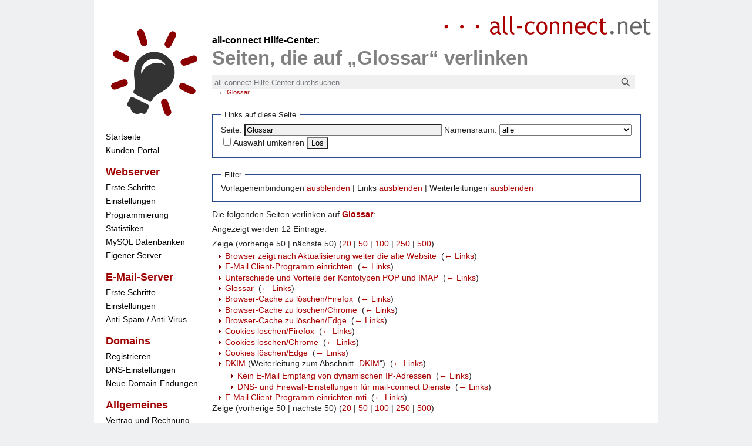

--- FILE ---
content_type: text/html; charset=UTF-8
request_url: https://hilfe.all-connect.net/de/Spezial:Linkliste/Glossar
body_size: 4901
content:
<!DOCTYPE html>
<html class="client-nojs" lang="de" dir="ltr">
<head>
<meta charset="UTF-8"/>
<title>Seiten, die auf „Glossar“ verlinken – all-connect Hilfe-Center</title>
<script>document.documentElement.className="client-js";RLCONF={"wgBreakFrames":!0,"wgSeparatorTransformTable":[",\t.",".\t,"],"wgDigitTransformTable":["",""],"wgDefaultDateFormat":"dmy","wgMonthNames":["","Januar","Februar","März","April","Mai","Juni","Juli","August","September","Oktober","November","Dezember"],"wgRequestId":"aa3193a3018dbbdc152d8bb0","wgCSPNonce":!1,"wgCanonicalNamespace":"Special","wgCanonicalSpecialPageName":"Whatlinkshere","wgNamespaceNumber":-1,"wgPageName":"Spezial:Linkliste/Glossar","wgTitle":"Linkliste/Glossar","wgCurRevisionId":0,"wgRevisionId":0,"wgArticleId":0,"wgIsArticle":!1,"wgIsRedirect":!1,"wgAction":"view","wgUserName":null,"wgUserGroups":["*"],"wgCategories":[],"wgPageContentLanguage":"de","wgPageContentModel":"wikitext","wgRelevantPageName":"Glossar","wgRelevantArticleId":168,"wgIsProbablyEditable":!1,"wgRelevantPageIsProbablyEditable":!1};RLSTATE={"site.styles":"ready","noscript":"ready","user.styles":"ready","user":"ready","user.options":
"loading","mediawiki.helplink":"ready","skins.vector.styles.legacy":"ready"};RLPAGEMODULES=["site","mediawiki.page.ready","skins.vector.legacy.js"];</script>
<script>(RLQ=window.RLQ||[]).push(function(){mw.loader.implement("user.options@1hzgi",function($,jQuery,require,module){/*@nomin*/mw.user.tokens.set({"patrolToken":"+\\","watchToken":"+\\","csrfToken":"+\\"});mw.user.options.set({"variant":"de"});
});});</script>
<link rel="stylesheet" href="/load.php?lang=de&amp;modules=mediawiki.helplink%7Cskins.vector.styles.legacy&amp;only=styles&amp;skin=guest-vector"/>
<script async="" src="/load.php?lang=de&amp;modules=startup&amp;only=scripts&amp;raw=1&amp;skin=guest-vector"></script>
<meta name="generator" content="MediaWiki 1.36.2"/>
<meta name="robots" content="noindex,nofollow"/>
<link rel="shortcut icon" href="/favicon.ico"/>
<link rel="search" type="application/opensearchdescription+xml" href="/opensearch_desc.php" title="all-connect Hilfe-Center (de)"/>
<link rel="EditURI" type="application/rsd+xml" href="https://hilfe.all-connect.net/api.php?action=rsd"/>
<link rel="alternate" type="application/atom+xml" title="Atom-Feed für „all-connect Hilfe-Center“" href="/index.php?title=Spezial:Letzte_%C3%84nderungen&amp;feed=atom"/>
</head>
<body class="mediawiki ltr sitedir-ltr capitalize-all-nouns mw-hide-empty-elt ns--1 ns-special mw-special-Whatlinkshere page-Spezial_Linkliste_Glossar rootpage-Spezial_Linkliste_Glossar skin-guest-vector action-view skin-vector-legacy"><div id="globalWrapper">

<div id="mw-page-base" class="noprint"></div>
<div id="mw-head-base" class="noprint"></div>
<div id="mw-head">
	<div class="visualClear"></div>
	<div id="left-navigation">
	</div>
	<div id="right-navigation">
		<div class="acdc-logo">
			<a href="/de/Startseite" title="Hauptseite">
				<img src="/images/logo_bg.png" title="all-connect LOGO" alt="all-connect LOGO" width="353" height="34">
			</a>
		</div>
	</div>
</div>
<div id="mw-navigation">
	<h2>Navigationsmenü</h2>
	
<div id="mw-panel">
	<div id="p-logo" role="banner">
		<a class="mw-wiki-logo" href="/de/Startseite"
			title="Hauptseite"></a>
	</div>
	<!-- Please do not use role attribute as CSS selector, it is deprecated. -->
<nav id="p-" class="mw-portlet mw-portlet- vector-menu vector-menu-portal portal" aria-labelledby="p--label" role="navigation" 
	 >
	<h3 id="p--label" class="vector-menu-heading">
		<span></span>
	</h3>
	<div class="vector-menu-content">
		<ul class="vector-menu-content-list"><li id="n-Startseite"><a href="/de/Startseite">Startseite</a></li><li id="n-Kunden-Portal"><a href="https://portal.all-connect.net/" rel="nofollow">Kunden-Portal</a></li></ul>
		
	</div>
</nav>

	<!-- Please do not use role attribute as CSS selector, it is deprecated. -->
<nav id="p-Webserver" class="mw-portlet mw-portlet-Webserver vector-menu vector-menu-portal portal" aria-labelledby="p-Webserver-label" role="navigation" 
	 >
	<h3 id="p-Webserver-label" class="vector-menu-heading">
		<span>Webserver</span>
	</h3>
	<div class="vector-menu-content">
		<ul class="vector-menu-content-list"><li id="n-Erste-Schritte"><a href="/de/Erste_Schritte_-_%C3%9Cbersicht_Webserver">Erste Schritte</a></li><li id="n-Einstellungen"><a href="/de/Einstellungen_Webserver">Einstellungen</a></li><li id="n-Programmierung"><a href="/de/Programmierung">Programmierung</a></li><li id="n-Statistiken"><a href="/de/Statistiken">Statistiken</a></li><li id="n-MySQL-Datenbanken"><a href="/de/MySQL_Datenbanken">MySQL Datenbanken</a></li><li id="n-Eigener-Server"><a href="/de/Eigener_Server">Eigener Server</a></li></ul>
		
	</div>
</nav>
<!-- Please do not use role attribute as CSS selector, it is deprecated. -->
<nav id="p-E-Mail-Server" class="mw-portlet mw-portlet-E-Mail-Server vector-menu vector-menu-portal portal" aria-labelledby="p-E-Mail-Server-label" role="navigation" 
	 >
	<h3 id="p-E-Mail-Server-label" class="vector-menu-heading">
		<span>E-Mail-Server</span>
	</h3>
	<div class="vector-menu-content">
		<ul class="vector-menu-content-list"><li id="n-Erste-Schritte"><a href="/de/Erste_Schritte_-_%C3%9Cbersicht_E-Mail-Server">Erste Schritte</a></li><li id="n-Einstellungen"><a href="/de/Einstellungen_E-Mail-Server">Einstellungen</a></li><li id="n-Anti-Spam-.2F-Anti-Virus"><a href="/de/Anti-Spam_/_Anti-Virus">Anti-Spam / Anti-Virus</a></li></ul>
		
	</div>
</nav>
<!-- Please do not use role attribute as CSS selector, it is deprecated. -->
<nav id="p-Domains" class="mw-portlet mw-portlet-Domains vector-menu vector-menu-portal portal" aria-labelledby="p-Domains-label" role="navigation" 
	 >
	<h3 id="p-Domains-label" class="vector-menu-heading">
		<span>Domains</span>
	</h3>
	<div class="vector-menu-content">
		<ul class="vector-menu-content-list"><li id="n-Registrieren"><a href="/de/Registrieren">Registrieren</a></li><li id="n-DNS-Einstellungen"><a href="/de/DNS-Einstellungen">DNS-Einstellungen</a></li><li id="n-Neue-Domain-Endungen"><a href="/de/Neue_Domain-Endungen">Neue Domain-Endungen</a></li></ul>
		
	</div>
</nav>
<!-- Please do not use role attribute as CSS selector, it is deprecated. -->
<nav id="p-Allgemeines" class="mw-portlet mw-portlet-Allgemeines vector-menu vector-menu-portal portal" aria-labelledby="p-Allgemeines-label" role="navigation" 
	 >
	<h3 id="p-Allgemeines-label" class="vector-menu-heading">
		<span>Allgemeines</span>
	</h3>
	<div class="vector-menu-content">
		<ul class="vector-menu-content-list"><li id="n-Vertrag-und-Rechnung"><a href="/de/Vertrag_%2B_Rechnung">Vertrag und Rechnung</a></li><li id="n-.C3.9Cber-all-connect"><a href="/de/%C3%9Cber_all-connect">Über all-connect</a></li></ul>
		
	</div>
</nav>
<!-- Please do not use role attribute as CSS selector, it is deprecated. -->
<nav id="p-tb" class="mw-portlet mw-portlet-tb vector-menu vector-menu-portal portal" aria-labelledby="p-tb-label" role="navigation" 
	 >
	<h3 id="p-tb-label" class="vector-menu-heading">
		<span>Werkzeuge</span>
	</h3>
	<div class="vector-menu-content">
		<ul class="vector-menu-content-list"><li id="t-specialpages"><a href="/de/Spezial:Spezialseiten" title="Liste aller Spezialseiten [q]" accesskey="q">Spezialseiten</a></li><li id="t-print"><a href="javascript:print();" rel="alternate" title="Druckansicht dieser Seite [p]" accesskey="p">Druckversion</a></li></ul>
		
	</div>
</nav>

	
</div>

</div>
<div id="content" class="mw-body" role="main">
	<a id="top"></a>
	<div id="siteNotice" class="mw-body-content"></div>
	<div class="mw-indicators mw-body-content">
	<div id="mw-indicator-mw-helplink" class="mw-indicator"><a href="https://www.mediawiki.org/wiki/Special:MyLanguage/Help:What_links_here" target="_blank" class="mw-helplink">Hilfe</a></div>
	</div>
	<div id="achc"><a href="/">all-connect Hilfe-Center:</a></div>
	<h1 id="firstHeading" class="firstHeading" >Seiten, die auf „Glossar“ verlinken</h1>
	<div id="p-search" role="search" >
	<h3 >
		<label for="searchInput">Suche</label>
	</h3>
	<form action="/index.php" id="searchform">
		<div id="simpleSearch" data-search-loc="header-navigation">
			<input type="search" name="search" placeholder="all-connect Hilfe-Center durchsuchen" autocapitalize="sentences" title="all-connect Hilfe-Center durchsuchen [f]" accesskey="f" id="searchInput"/>
			<input type="hidden" name="title" value="Spezial:Suche"/>
			<input type="submit" name="fulltext" value="Suchen" title="Suche nach Seiten, die diesen Text enthalten" id="mw-searchButton" class="searchButton mw-fallbackSearchButton"/>
			<input type="submit" name="go" value="Seite" title="Gehe direkt zu der Seite mit genau diesem Namen, falls sie vorhanden ist." id="searchButton" class="searchButton"/>
		</div>
	</form>
</div>

	<div class="clearView"></div>
	<div id="bodyContent" class="mw-body-content">
		
		<div id="contentSub">← <a href="/de/Glossar" title="Glossar">Glossar</a></div>
		<div id="contentSub2"></div>
		
		<div id="jump-to-nav"></div>
		<a class="mw-jump-link" href="#mw-head">Zur Navigation springen</a>
		<a class="mw-jump-link" href="#searchInput">Zur Suche springen</a>
		<div id="mw-content-text"><form action="/index.php"><input type="hidden" value="Spezial:Linkliste" name="title"/><fieldset>
<legend>Links auf diese Seite</legend>
<label for="mw-whatlinkshere-target" class="mw-searchInput">Seite:</label> <input name="target" size="40" value="Glossar" id="mw-whatlinkshere-target" class="mw-searchInput" /> <label for="namespace">Namensraum:</label> <select class="namespaceselector" id="namespace" name="namespace">
<option value="" selected="">alle</option>
<option value="0">(Seiten)</option>
<option value="1">Diskussion</option>
<option value="2">Benutzer</option>
<option value="3">Benutzer Diskussion</option>
<option value="4">all-connect Hilfe-Center</option>
<option value="5">all-connect Hilfe-Center Diskussion</option>
<option value="6">Datei</option>
<option value="7">Datei Diskussion</option>
<option value="8">MediaWiki</option>
<option value="9">MediaWiki Diskussion</option>
<option value="10">Vorlage</option>
<option value="11">Vorlage Diskussion</option>
<option value="12">Hilfe</option>
<option value="13">Hilfe Diskussion</option>
<option value="14">Kategorie</option>
<option value="15">Kategorie Diskussion</option>
</select> <input name="invert" type="checkbox" value="1" id="nsinvert" title="Markiere dieses Kontrollkästchen, um Links von Seiten innerhalb des ausgewählten Namensraums auszublenden." /> <label for="nsinvert" title="Markiere dieses Kontrollkästchen, um Links von Seiten innerhalb des ausgewählten Namensraums auszublenden.">Auswahl umkehren</label> <input type="submit" value="Los"/></fieldset></form>
<fieldset>
<legend>Filter</legend>
Vorlageneinbindungen <a href="/index.php?title=Spezial:Linkliste/Glossar&amp;hidetrans=1" title="Spezial:Linkliste/Glossar">ausblenden</a> | Links <a href="/index.php?title=Spezial:Linkliste/Glossar&amp;hidelinks=1" title="Spezial:Linkliste/Glossar">ausblenden</a> | Weiterleitungen <a href="/index.php?title=Spezial:Linkliste/Glossar&amp;hideredirs=1" title="Spezial:Linkliste/Glossar">ausblenden</a>
</fieldset>
<p>Die folgenden Seiten verlinken auf <strong><a href="/de/Glossar" title="Glossar">Glossar</a></strong>:
</p><p>Angezeigt werden 12 Einträge.
</p>Zeige (vorherige 50  |  nächste 50) (<a href="/index.php?title=Spezial:Linkliste/Glossar&amp;limit=20" title="Spezial:Linkliste/Glossar">20</a> | <a href="/index.php?title=Spezial:Linkliste/Glossar&amp;limit=50" title="Spezial:Linkliste/Glossar">50</a> | <a href="/index.php?title=Spezial:Linkliste/Glossar&amp;limit=100" title="Spezial:Linkliste/Glossar">100</a> | <a href="/index.php?title=Spezial:Linkliste/Glossar&amp;limit=250" title="Spezial:Linkliste/Glossar">250</a> | <a href="/index.php?title=Spezial:Linkliste/Glossar&amp;limit=500" title="Spezial:Linkliste/Glossar">500</a>)<ul id="mw-whatlinkshere-list"><li><a href="/de/Browser_zeigt_nach_Aktualisierung_weiter_die_alte_Website" title="Browser zeigt nach Aktualisierung weiter die alte Website">Browser zeigt nach Aktualisierung weiter die alte Website</a>  ‎ <span class="mw-whatlinkshere-tools">(<a href="/index.php?title=Spezial:Linkliste&amp;target=Browser+zeigt+nach+Aktualisierung+weiter+die+alte+Website" title="Spezial:Linkliste">← Links</a>)</span></li>
<li><a href="/de/E-Mail_Client-Programm_einrichten" title="E-Mail Client-Programm einrichten">E-Mail Client-Programm einrichten</a>  ‎ <span class="mw-whatlinkshere-tools">(<a href="/index.php?title=Spezial:Linkliste&amp;target=E-Mail+Client-Programm+einrichten" title="Spezial:Linkliste">← Links</a>)</span></li>
<li><a href="/de/Unterschiede_und_Vorteile_der_Kontotypen_POP_und_IMAP" title="Unterschiede und Vorteile der Kontotypen POP und IMAP">Unterschiede und Vorteile der Kontotypen POP und IMAP</a>  ‎ <span class="mw-whatlinkshere-tools">(<a href="/index.php?title=Spezial:Linkliste&amp;target=Unterschiede+und+Vorteile+der+Kontotypen+POP+und+IMAP" title="Spezial:Linkliste">← Links</a>)</span></li>
<li><a href="/de/Glossar" title="Glossar">Glossar</a>  ‎ <span class="mw-whatlinkshere-tools">(<a href="/index.php?title=Spezial:Linkliste&amp;target=Glossar" title="Spezial:Linkliste">← Links</a>)</span></li>
<li><a href="/de/Browser-Cache_zu_l%C3%B6schen/Firefox" title="Browser-Cache zu löschen/Firefox">Browser-Cache zu löschen/Firefox</a>  ‎ <span class="mw-whatlinkshere-tools">(<a href="/index.php?title=Spezial:Linkliste&amp;target=Browser-Cache+zu+l%C3%B6schen%2FFirefox" title="Spezial:Linkliste">← Links</a>)</span></li>
<li><a href="/de/Browser-Cache_zu_l%C3%B6schen/Chrome" title="Browser-Cache zu löschen/Chrome">Browser-Cache zu löschen/Chrome</a>  ‎ <span class="mw-whatlinkshere-tools">(<a href="/index.php?title=Spezial:Linkliste&amp;target=Browser-Cache+zu+l%C3%B6schen%2FChrome" title="Spezial:Linkliste">← Links</a>)</span></li>
<li><a href="/de/Browser-Cache_zu_l%C3%B6schen/Edge" title="Browser-Cache zu löschen/Edge">Browser-Cache zu löschen/Edge</a>  ‎ <span class="mw-whatlinkshere-tools">(<a href="/index.php?title=Spezial:Linkliste&amp;target=Browser-Cache+zu+l%C3%B6schen%2FEdge" title="Spezial:Linkliste">← Links</a>)</span></li>
<li><a href="/de/Cookies_l%C3%B6schen/Firefox" title="Cookies löschen/Firefox">Cookies löschen/Firefox</a>  ‎ <span class="mw-whatlinkshere-tools">(<a href="/index.php?title=Spezial:Linkliste&amp;target=Cookies+l%C3%B6schen%2FFirefox" title="Spezial:Linkliste">← Links</a>)</span></li>
<li><a href="/de/Cookies_l%C3%B6schen/Chrome" title="Cookies löschen/Chrome">Cookies löschen/Chrome</a>  ‎ <span class="mw-whatlinkshere-tools">(<a href="/index.php?title=Spezial:Linkliste&amp;target=Cookies+l%C3%B6schen%2FChrome" title="Spezial:Linkliste">← Links</a>)</span></li>
<li><a href="/de/Cookies_l%C3%B6schen/Edge" title="Cookies löschen/Edge">Cookies löschen/Edge</a>  ‎ <span class="mw-whatlinkshere-tools">(<a href="/index.php?title=Spezial:Linkliste&amp;target=Cookies+l%C3%B6schen%2FEdge" title="Spezial:Linkliste">← Links</a>)</span></li>
<li><a href="/index.php?title=DKIM&amp;redirect=no" class="mw-redirect" title="DKIM">DKIM</a> (Weiterleitung zum Abschnitt „<a href="/de/Glossar#DKIM" title="Glossar">DKIM</a>“) ‎ <span class="mw-whatlinkshere-tools">(<a href="/index.php?title=Spezial:Linkliste&amp;target=DKIM" title="Spezial:Linkliste">← Links</a>)</span>
<ul><li><a href="/de/Kein_E-Mail_Empfang_von_dynamischen_IP-Adressen" title="Kein E-Mail Empfang von dynamischen IP-Adressen">Kein E-Mail Empfang von dynamischen IP-Adressen</a>  ‎ <span class="mw-whatlinkshere-tools">(<a href="/index.php?title=Spezial:Linkliste&amp;target=Kein+E-Mail+Empfang+von+dynamischen+IP-Adressen" title="Spezial:Linkliste">← Links</a>)</span></li>
<li><a href="/de/DNS-_und_Firewall-Einstellungen_f%C3%BCr_mail-connect_Dienste" title="DNS- und Firewall-Einstellungen für mail-connect Dienste">DNS- und Firewall-Einstellungen für mail-connect Dienste</a>  ‎ <span class="mw-whatlinkshere-tools">(<a href="/index.php?title=Spezial:Linkliste&amp;target=DNS-+und+Firewall-Einstellungen+f%C3%BCr+mail-connect+Dienste" title="Spezial:Linkliste">← Links</a>)</span></li>
</ul></li><li><a href="/de/E-Mail_Client-Programm_einrichten_mti" title="E-Mail Client-Programm einrichten mti">E-Mail Client-Programm einrichten mti</a>  ‎ <span class="mw-whatlinkshere-tools">(<a href="/index.php?title=Spezial:Linkliste&amp;target=E-Mail+Client-Programm+einrichten+mti" title="Spezial:Linkliste">← Links</a>)</span></li>
</ul>Zeige (vorherige 50  |  nächste 50) (<a href="/index.php?title=Spezial:Linkliste/Glossar&amp;limit=20" title="Spezial:Linkliste/Glossar">20</a> | <a href="/index.php?title=Spezial:Linkliste/Glossar&amp;limit=50" title="Spezial:Linkliste/Glossar">50</a> | <a href="/index.php?title=Spezial:Linkliste/Glossar&amp;limit=100" title="Spezial:Linkliste/Glossar">100</a> | <a href="/index.php?title=Spezial:Linkliste/Glossar&amp;limit=250" title="Spezial:Linkliste/Glossar">250</a> | <a href="/index.php?title=Spezial:Linkliste/Glossar&amp;limit=500" title="Spezial:Linkliste/Glossar">500</a>)
<div class="printfooter">Abgerufen von „<a dir="ltr" href="https://hilfe.all-connect.net/de/Spezial:Linkliste/Glossar">https://hilfe.all-connect.net/de/Spezial:Linkliste/Glossar</a>“</div></div>
		<div id="catlinks" class="catlinks catlinks-allhidden" data-mw="interface"></div>
	</div>
</div>

<footer id="footer" class="mw-footer" role="contentinfo" >
<div class="ZWO-footer">
  <div class="ZWO-footer-left"></div>
  <div class="ZWO-footer-right">
    <div class="ZWO-contact-box">
      <div class="ZWO-contact-headerline">
        <div class="ZWO-contact-header">
          Persönlicher Kontakt
        </div>
      </div>
      <div class="ZWO-contact-line">
        <div class="ZWO-contact-left">
          Kostenlose Hotline:
        </div>
        <div class="ZWO-contact-right">
          (0800) 060 8000
        </div>
      </div>
      <div class="ZWO-contact-line">
        <div class="ZWO-contact-left">
          Kostenlose Fax-Nr.:
        </div>
        <div class="ZWO-contact-right">
          (0800) 061 8000
        </div>
      </div>
      <div class="ZWO-contact-line">
        <div class="ZWO-contact-left">
          Beratung und Hilfe:
        </div>
        <div class="ZWO-contact-right">
          <a href="mailto:service@all-connect.net">service@all-connect.net</a>
        </div>
      </div>
      <div class="ZWO-contact-line">
        <div class="ZWO-contact-left">
          LIVE!-Support-Tool:
        </div>
        <div class="ZWO-contact-right">
            <a href="https://www.all-connect.net/images/all-connect LIVE Support-5.2.1.exe" title="Windows-Version">Windows</a><span> | </span>
            <a href="https://www.all-connect.net/images/all-connect LIVE Support-5.0.1.dmg" title="Mac OS Version">Mac</a><span> | </span>
            <a href="https://www.all-connect.net/it-service/support-tool-fuer-fernwartung/" title="Weitere Versionen">Mehr...</a>
        </div>
      </div>
    </div> <!-- ZWO-contact-box -->
  </div> <!-- ZWO-footer-right -->
</div> <!-- ZWO-footer -->

<div class="ZWO-footer">
  <div class="ZWO-footer-left">
    <p>
      all-connect Data Communications GmbH | Maistraße 12 | 80337 München
      <br />
      Tel: +49 (89) 55 296-0 | Fax: +49 (89) 55-296-499
    </p>
    <p class="impressum"><a href="http://www.all-connect.net/Impressum">Impressum</a> | <a href="https://www.all-connect.net/AGB">AGB</a> | <a href="https://all-connect.net/internet-datenschutzerklaerung">Datenschutzerkl&auml;rung</a></p>
  </div> <!-- ZWO-footer-left -->
  <div class="ZWO-footer-right">
    <div class="ZWO-roterkasten">
      Rechenzentrum. Systemhaus. <span class="einsatz">Einsatz.</span>
    </div> <!-- ZWO-roterkasten -->
  </div> <!-- ZWO-footer-right -->
</div> <!-- ZWO-footer -->
</footer>

</div>

<script>(RLQ=window.RLQ||[]).push(function(){mw.config.set({"wgBackendResponseTime":254});});</script>
</body></html>